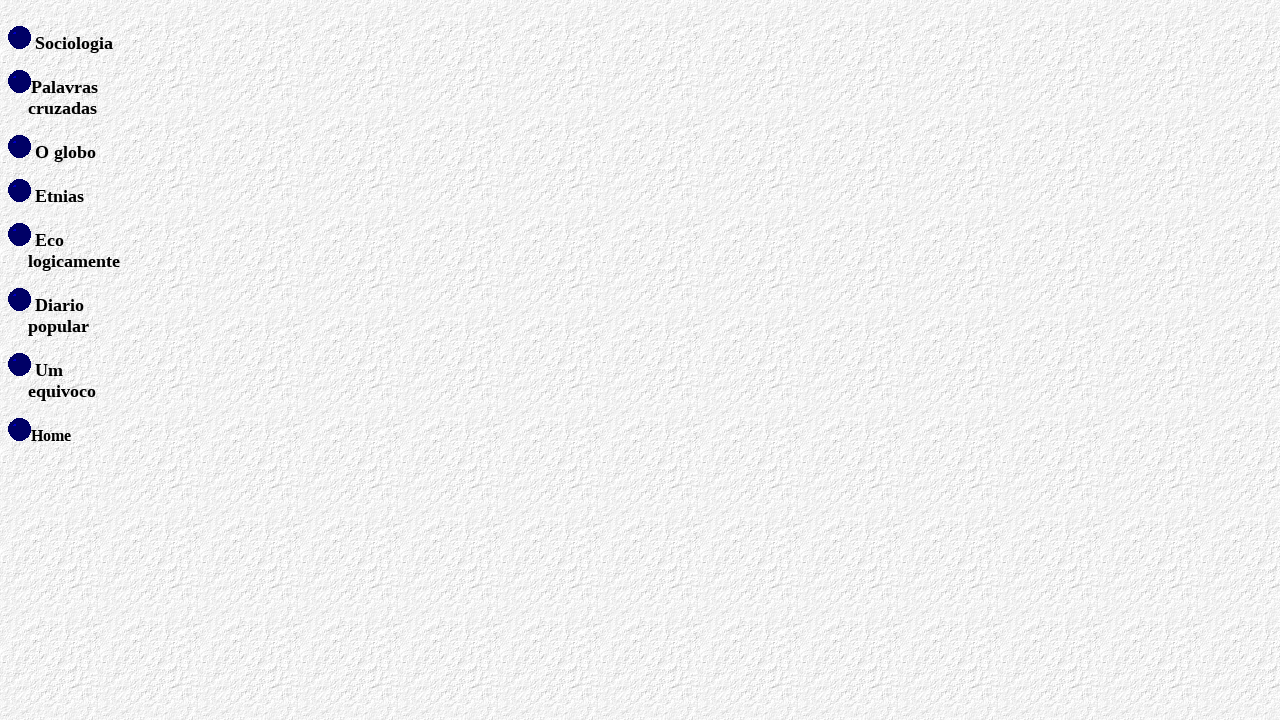

--- FILE ---
content_type: text/html
request_url: http://poesia-politica.de/frinhalt.htm
body_size: 4871
content:
<!DOCTYPE HTML PUBLIC "-//IETF//DTD HTML//EN">
<html>

<head>
<meta http-equiv="Content-Type" content="text/html; charset=iso-8859-1">
<meta http-equiv="Content-Script-Type" content="text/javascript">
<title>Inhaltsverzeichnis-Frame in &quot;Frameset 5&quot;</title>
<base target="Hauptseite">
<!-- Autor Thorsten Dröge
     hier nun ein erster Versuch mit dynamischen, grafischen Buttons, die sich ändern sollen
     und einen erklärenden Text zu dem Verweis in der Statuszeile anzeigen, wenn die Maus
     über diesen Buttton fährt...
     Letzte Bearbeitung: Sunday, March 24, 2001 -->
</head>

<body background="graue_struktur2364.gif" bgcolor="#FFFFFF" >
<script language="JavaScript">
<!--
Normal1=new Image();    <!-- Problems with Image -->
Normal1.src="bulletblue.gif"; 
Highlight1=new Image();
Highlight1.src="bulletred.gif";

Normal2=new Image();
Normal2.src="bulletblue.gif";
Highlight2=new Image();
Highlight2.src="bulletred.gif";

Normal3=new Image();
Normal3.src="bulletblue.gif";
Highlight3=new Image();
Highlight3.src="bulletred.gif";

Normal4=new Image();
Normal4.src="bulletblue.gif";
Highlight4=new Image();
Highlight4.src="bulletred.gif";

Normal5=new Image();
Normal5.src="bulletblue.gif";
Highlight5=new Image();
Highlight5.src="bulletred.gif";

<!-- Added new Section: Sunday, February 14, 1999 -->
Normal6=new Image();
Normal6.src="bulletblue.gif";
Highlight6=new Image();
Highlight6.src="bulletred.gif";


Normal7=new Image();
Normal7.src="bulletblue.gif";
Highlight7=new Image();
Highlight7.src="bulletred2.gif";

function Bildwechsel(Bildnr,Bildobjekt)

{
 window.document.images[Bildnr].src=Bildobjekt.src;
}
//-->

</script>


<font color="#FF0000" size=4 face="Comic Sans MS"><strong></strong></font>
<p>
<br>
<a href="sociologia.htm"
onmouseover="Bildwechsel(0,Highlight1);window.status='________--------------##########'
;return true;"
onmouseout="Bildwechsel(0,Normal1);window.status=' -------------------  ;-) -------------------'
;return true;"><img
src="bulletblue.gif" alt="Sociologia" border="0" width="23"
height="23"></a> <font size=4><strong>Sociologia</strong></font></p>

<p><a href="palavrascruzadas.htm"
onmouseover="Bildwechsel(1,Highlight2);window.status='________--------------##########'
;return true;"
onmouseout="Bildwechsel(1,Normal2);window.status='-------------------  ;-) -------------------'
;return true;"><img
src="bulletblue.gif" alt="Palavras" border="0" width="23" height="23"></a><font
size=4><strong>Palavras <br>&nbsp &nbsp  cruzadas</strong></font></p>

<p><a href="o globo.htm"
onmouseover="Bildwechsel(2,Highlight3);window.status='________--------------##########'
;return true;"
onmouseout="Bildwechsel(2,Normal3);window.status='-------------------  ;-) -------------------'
;return true;"><img
src="bulletblue.gif" alt="O globo" border="0" width="23" height="23"></a>
<font size=4><strong>O globo</strong></font></p>

<p><a href="etnias.htm"
onmouseover="Bildwechsel(3,Highlight4);window.status='________--------------##########'
;return true;"
onmouseout="Bildwechsel(3,Normal4);window.status='-------------------  ;-) -------------------'
;return true;"><img
src="bulletblue.gif" alt="Etnias" border="0" width="23"
height="23"></a> <font size=4><strong>Etnias</strong></font></p>

<p><a href="ecologicamente.htm"
onmouseover="Bildwechsel(4,Highlight5);window.status='________--------------##########'
;return true;"
onmouseout="Bildwechsel(4,Normal5);window.status='-------------------  ;-) -------------------'
;return true;"><img src="bulletblue.gif" alt="Ecologicamente" border="0" width="23"
height="23"></a> <font size=4><strong>Eco <br>&nbsp  &nbsp  logicamente</strong></font></p>

<!-- Neue Ergaenzung: Sunday, February 14, 1999 -->
<p><a href="diario popular.htm" 
onmouseover="Bildwechsel(5,Highlight6);window.status='________--------------##########'
;return true;"
onmouseout="Bildwechsel(5,Normal6);window.status='-------------------  ;-) -------------------'
;return true;"><img
src="bulletblue.gif" alt="Diario popular" border="0" width="23"
height="23"></a> <font size=4><strong>Diario <br> &nbsp &nbsp popular</strong></font></p>

<p><a href="um equivoco.htm" 
onmouseover="Bildwechsel(5,Highlight6);window.status='________--------------##########'
;return true;"
onmouseout="Bildwechsel(5,Normal6);window.status='-------------------  ;-) -------------------'
;return true;"><img
src="bulletblue.gif" alt="Um equivoco" border="0" width="23"
height="23"></a> <font size=4><strong>Um <br> &nbsp &nbsp equivoco</strong></font></p>


<p><a href="frhaupts.htm" 
onmouseover="Bildwechsel(6,Highlight7)" onmouseout="Bildwechsel(6,Normal7)"><img
src="bulletblue.gif" alt=" Home" border="0" width="23" height="23"></a><strong>Home </strong></p>
</body>
</html>
